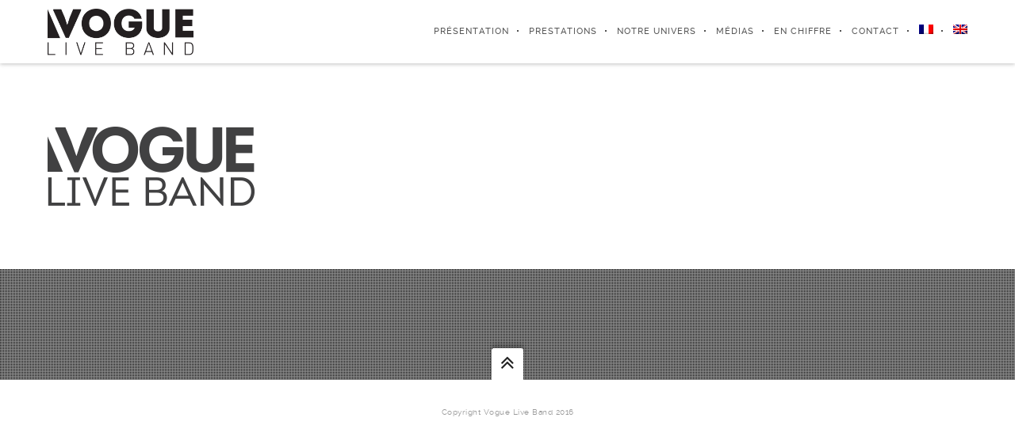

--- FILE ---
content_type: text/html; charset=UTF-8
request_url: https://vogueliveband.com/front-page/logovogue-3/
body_size: 10212
content:
<!DOCTYPE html>
<html lang="fr-FR">
<!--
##########################################################################################

BROOKLYN THEME BY UNITED THEMES 
WWW.UNITEDTHEMES.COM

BROOKLYN THEME DESIGNED BY MARCEL MOERKENS
BROOKLYN THEME DEVELOPED BY MARCEL MOERKENS & MATTHIAS NETTEKOVEN 

POWERED BY UNITED THEMES - WEB DEVELOPMENT FORGE EST.2011

COPYRIGHT 2011 - 2015 ALL RIGHTS RESERVED BY UNITED THEMES

##########################################################################################
-->
<head>
    <meta charset="UTF-8">
    <meta name="viewport" content="width=device-width, initial-scale=1, minimum-scale=1, maximum-scale=1">
    
        
        
    		
        <!-- Title -->
        <title>logovogue - VOGUE Live Band</title>

	    
    <!-- RSS & Pingbacks -->
	<link rel="pingback" href="https://vogueliveband.com/xmlrpc.php" />
    <link rel="profile" href="http://gmpg.org/xfn/11">
    
    <!-- Favicon -->
	        
                        
        <link rel="shortcut&#x20;icon" href="https://vogueliveband.com/wp-content/uploads/2024/01/favicon-32x32-2.png" type="image/png" />
        <link rel="icon" href="https://vogueliveband.com/wp-content/uploads/2024/01/favicon-32x32-2.png" type="image/png" />
        
        
    <!-- Apple Touch Icons -->    
        <link rel="apple-touch-icon" href="https://vogueliveband.com/wp-content/uploads/2024/01/favicon-57x57-2.png">
        
        <link rel="apple-touch-icon" sizes="72x72" href="https://vogueliveband.com/wp-content/uploads/2024/01/favicon-72x72-2.png" />
        
        <link rel="apple-touch-icon" sizes="114x114" href="https://vogueliveband.com/wp-content/uploads/2024/01/favicon-114x114-2.png" />
        
        <link rel="apple-touch-icon" sizes="144x144" href="https://vogueliveband.com/wp-content/uploads/2024/01/favicon-144x144-2.png" />
            
    <!--[if lt IE 9]>
		<script src="http://html5shiv.googlecode.com/svn/trunk/html5.js"></script>
	<![endif]--> 
    	
    <meta name='robots' content='index, follow, max-image-preview:large, max-snippet:-1, max-video-preview:-1' />
<link rel="alternate" hreflang="fr-fr" href="https://vogueliveband.com/front-page/logovogue/#main" />
<link rel="alternate" hreflang="en-us" href="https://vogueliveband.com/en/front-page/logovogue-3/#main#main" />
<script id="cookieyes" type="text/javascript" src="https://cdn-cookieyes.com/client_data/95facdb6cdcef9c70a8eec44/script.js"></script>
	<!-- This site is optimized with the Yoast SEO plugin v25.6 - https://yoast.com/wordpress/plugins/seo/ -->
	<link rel="canonical" href="https://vogueliveband.com/front-page/logovogue-3/" />
	<meta property="og:locale" content="fr_FR" />
	<meta property="og:type" content="article" />
	<meta property="og:title" content="logovogue - VOGUE Live Band" />
	<meta property="og:description" content="logovogue janvier 20th, 2014adSitco" />
	<meta property="og:url" content="https://vogueliveband.com/front-page/logovogue-3/" />
	<meta property="og:site_name" content="VOGUE Live Band" />
	<meta property="article:publisher" content="https://www.facebook.com/vogueliveband" />
	<meta property="og:image" content="https://vogueliveband.com/front-page/logovogue-3" />
	<meta property="og:image:width" content="261" />
	<meta property="og:image:height" content="100" />
	<meta property="og:image:type" content="image/png" />
	<meta name="twitter:card" content="summary_large_image" />
	<script type="application/ld+json" class="yoast-schema-graph">{"@context":"https://schema.org","@graph":[{"@type":"WebPage","@id":"https://vogueliveband.com/front-page/logovogue-3/","url":"https://vogueliveband.com/front-page/logovogue-3/","name":"logovogue - VOGUE Live Band","isPartOf":{"@id":"https://vogueliveband.com/#website"},"primaryImageOfPage":{"@id":"https://vogueliveband.com/front-page/logovogue-3/#primaryimage"},"image":{"@id":"https://vogueliveband.com/front-page/logovogue-3/#primaryimage"},"thumbnailUrl":"https://vogueliveband.com/wp-content/uploads/2014/01/logovogue.png","datePublished":"2014-01-20T11:26:21+00:00","breadcrumb":{"@id":"https://vogueliveband.com/front-page/logovogue-3/#breadcrumb"},"inLanguage":"fr-FR","potentialAction":[{"@type":"ReadAction","target":["https://vogueliveband.com/front-page/logovogue-3/"]}]},{"@type":"ImageObject","inLanguage":"fr-FR","@id":"https://vogueliveband.com/front-page/logovogue-3/#primaryimage","url":"https://vogueliveband.com/wp-content/uploads/2014/01/logovogue.png","contentUrl":"https://vogueliveband.com/wp-content/uploads/2014/01/logovogue.png","width":261,"height":100},{"@type":"BreadcrumbList","@id":"https://vogueliveband.com/front-page/logovogue-3/#breadcrumb","itemListElement":[{"@type":"ListItem","position":1,"name":"Accueil","item":"https://vogueliveband.com/"},{"@type":"ListItem","position":2,"name":"Orchestre international","item":"https://vogueliveband.com/"},{"@type":"ListItem","position":3,"name":"logovogue"}]},{"@type":"WebSite","@id":"https://vogueliveband.com/#website","url":"https://vogueliveband.com/","name":"VOGUE Live Band","description":"Orchestre International","potentialAction":[{"@type":"SearchAction","target":{"@type":"EntryPoint","urlTemplate":"https://vogueliveband.com/?s={search_term_string}"},"query-input":{"@type":"PropertyValueSpecification","valueRequired":true,"valueName":"search_term_string"}}],"inLanguage":"fr-FR"}]}</script>
	<!-- / Yoast SEO plugin. -->


<link rel='dns-prefetch' href='//maxcdn.bootstrapcdn.com' />
<link rel="alternate" type="application/rss+xml" title="VOGUE Live Band &raquo; Flux" href="https://vogueliveband.com/feed/" />
<link rel="alternate" type="application/rss+xml" title="VOGUE Live Band &raquo; Flux des commentaires" href="https://vogueliveband.com/comments/feed/" />
<script type="text/javascript">
/* <![CDATA[ */
window._wpemojiSettings = {"baseUrl":"https:\/\/s.w.org\/images\/core\/emoji\/15.0.3\/72x72\/","ext":".png","svgUrl":"https:\/\/s.w.org\/images\/core\/emoji\/15.0.3\/svg\/","svgExt":".svg","source":{"concatemoji":"https:\/\/vogueliveband.com\/wp-includes\/js\/wp-emoji-release.min.js?ver=6.6.4"}};
/*! This file is auto-generated */
!function(i,n){var o,s,e;function c(e){try{var t={supportTests:e,timestamp:(new Date).valueOf()};sessionStorage.setItem(o,JSON.stringify(t))}catch(e){}}function p(e,t,n){e.clearRect(0,0,e.canvas.width,e.canvas.height),e.fillText(t,0,0);var t=new Uint32Array(e.getImageData(0,0,e.canvas.width,e.canvas.height).data),r=(e.clearRect(0,0,e.canvas.width,e.canvas.height),e.fillText(n,0,0),new Uint32Array(e.getImageData(0,0,e.canvas.width,e.canvas.height).data));return t.every(function(e,t){return e===r[t]})}function u(e,t,n){switch(t){case"flag":return n(e,"\ud83c\udff3\ufe0f\u200d\u26a7\ufe0f","\ud83c\udff3\ufe0f\u200b\u26a7\ufe0f")?!1:!n(e,"\ud83c\uddfa\ud83c\uddf3","\ud83c\uddfa\u200b\ud83c\uddf3")&&!n(e,"\ud83c\udff4\udb40\udc67\udb40\udc62\udb40\udc65\udb40\udc6e\udb40\udc67\udb40\udc7f","\ud83c\udff4\u200b\udb40\udc67\u200b\udb40\udc62\u200b\udb40\udc65\u200b\udb40\udc6e\u200b\udb40\udc67\u200b\udb40\udc7f");case"emoji":return!n(e,"\ud83d\udc26\u200d\u2b1b","\ud83d\udc26\u200b\u2b1b")}return!1}function f(e,t,n){var r="undefined"!=typeof WorkerGlobalScope&&self instanceof WorkerGlobalScope?new OffscreenCanvas(300,150):i.createElement("canvas"),a=r.getContext("2d",{willReadFrequently:!0}),o=(a.textBaseline="top",a.font="600 32px Arial",{});return e.forEach(function(e){o[e]=t(a,e,n)}),o}function t(e){var t=i.createElement("script");t.src=e,t.defer=!0,i.head.appendChild(t)}"undefined"!=typeof Promise&&(o="wpEmojiSettingsSupports",s=["flag","emoji"],n.supports={everything:!0,everythingExceptFlag:!0},e=new Promise(function(e){i.addEventListener("DOMContentLoaded",e,{once:!0})}),new Promise(function(t){var n=function(){try{var e=JSON.parse(sessionStorage.getItem(o));if("object"==typeof e&&"number"==typeof e.timestamp&&(new Date).valueOf()<e.timestamp+604800&&"object"==typeof e.supportTests)return e.supportTests}catch(e){}return null}();if(!n){if("undefined"!=typeof Worker&&"undefined"!=typeof OffscreenCanvas&&"undefined"!=typeof URL&&URL.createObjectURL&&"undefined"!=typeof Blob)try{var e="postMessage("+f.toString()+"("+[JSON.stringify(s),u.toString(),p.toString()].join(",")+"));",r=new Blob([e],{type:"text/javascript"}),a=new Worker(URL.createObjectURL(r),{name:"wpTestEmojiSupports"});return void(a.onmessage=function(e){c(n=e.data),a.terminate(),t(n)})}catch(e){}c(n=f(s,u,p))}t(n)}).then(function(e){for(var t in e)n.supports[t]=e[t],n.supports.everything=n.supports.everything&&n.supports[t],"flag"!==t&&(n.supports.everythingExceptFlag=n.supports.everythingExceptFlag&&n.supports[t]);n.supports.everythingExceptFlag=n.supports.everythingExceptFlag&&!n.supports.flag,n.DOMReady=!1,n.readyCallback=function(){n.DOMReady=!0}}).then(function(){return e}).then(function(){var e;n.supports.everything||(n.readyCallback(),(e=n.source||{}).concatemoji?t(e.concatemoji):e.wpemoji&&e.twemoji&&(t(e.twemoji),t(e.wpemoji)))}))}((window,document),window._wpemojiSettings);
/* ]]> */
</script>
<link rel='stylesheet' id='mediaelement-css' href='https://vogueliveband.com/wp-includes/js/mediaelement/mediaelementplayer-legacy.min.css?ver=4.2.17' type='text/css' media='all' />
<link rel='stylesheet' id='wp-mediaelement-css' href='https://vogueliveband.com/wp-includes/js/mediaelement/wp-mediaelement.min.css?ver=6.6.4' type='text/css' media='all' />
<link rel='stylesheet' id='ut-flexslider-css' href='https://vogueliveband.com/wp-content/themes/brooklyn/css/flexslider.min.css?ver=6.6.4' type='text/css' media='all' />
<link rel='stylesheet' id='ut-portfolio-css' href='https://vogueliveband.com/wp-content/themes/brooklyn-child/css/ut.portfolio.style.min.css?ver=6.6.4' type='text/css' media='all' />
<link rel='stylesheet' id='ut-prettyphoto-css' href='https://vogueliveband.com/wp-content/plugins/ut-portfolio/assets/css/plugins/prettyphoto/prettyPhoto.min.css?ver=6.6.4' type='text/css' media='all' />
<link rel='stylesheet' id='ut-responsive-grid-css' href='https://vogueliveband.com/wp-content/plugins/ut-shortcodes/css/ut-responsive-grid.min.css?ver=6.6.4' type='text/css' media='all' />
<link rel='stylesheet' id='ut-fontawesome-css' href='//maxcdn.bootstrapcdn.com/font-awesome/4.4.0/css/font-awesome.min.css?ver=6.6.4' type='text/css' media='all' />
<link rel='stylesheet' id='ut-animate-css' href='https://vogueliveband.com/wp-content/plugins/ut-shortcodes/css/ut.animate.min.css?ver=6.6.4' type='text/css' media='all' />
<link rel='stylesheet' id='ut-elastislide-css' href='https://vogueliveband.com/wp-content/plugins/ut-shortcodes/css/ut.elastislide.min.css?ver=6.6.4' type='text/css' media='all' />
<link rel='stylesheet' id='ut-fancyrotator-css' href='https://vogueliveband.com/wp-content/plugins/ut-shortcodes/css/ut.fancyrotator.min.css?ver=6.6.4' type='text/css' media='all' />
<link rel='stylesheet' id='ut-shortcodes-css' href='https://vogueliveband.com/wp-content/themes/brooklyn-child/css/ut.shortcode.min.css?ver=6.6.4' type='text/css' media='all' />
<link rel='stylesheet' id='ut-twitter-css' href='https://vogueliveband.com/wp-content/plugins/ut-twitter/css/ut.twitter.css?ver=6.6.4' type='text/css' media='all' />
<style id='wp-emoji-styles-inline-css' type='text/css'>

	img.wp-smiley, img.emoji {
		display: inline !important;
		border: none !important;
		box-shadow: none !important;
		height: 1em !important;
		width: 1em !important;
		margin: 0 0.07em !important;
		vertical-align: -0.1em !important;
		background: none !important;
		padding: 0 !important;
	}
</style>
<link rel='stylesheet' id='wp-block-library-css' href='https://vogueliveband.com/wp-includes/css/dist/block-library/style.min.css?ver=6.6.4' type='text/css' media='all' />
<style id='classic-theme-styles-inline-css' type='text/css'>
/*! This file is auto-generated */
.wp-block-button__link{color:#fff;background-color:#32373c;border-radius:9999px;box-shadow:none;text-decoration:none;padding:calc(.667em + 2px) calc(1.333em + 2px);font-size:1.125em}.wp-block-file__button{background:#32373c;color:#fff;text-decoration:none}
</style>
<style id='global-styles-inline-css' type='text/css'>
:root{--wp--preset--aspect-ratio--square: 1;--wp--preset--aspect-ratio--4-3: 4/3;--wp--preset--aspect-ratio--3-4: 3/4;--wp--preset--aspect-ratio--3-2: 3/2;--wp--preset--aspect-ratio--2-3: 2/3;--wp--preset--aspect-ratio--16-9: 16/9;--wp--preset--aspect-ratio--9-16: 9/16;--wp--preset--color--black: #000000;--wp--preset--color--cyan-bluish-gray: #abb8c3;--wp--preset--color--white: #ffffff;--wp--preset--color--pale-pink: #f78da7;--wp--preset--color--vivid-red: #cf2e2e;--wp--preset--color--luminous-vivid-orange: #ff6900;--wp--preset--color--luminous-vivid-amber: #fcb900;--wp--preset--color--light-green-cyan: #7bdcb5;--wp--preset--color--vivid-green-cyan: #00d084;--wp--preset--color--pale-cyan-blue: #8ed1fc;--wp--preset--color--vivid-cyan-blue: #0693e3;--wp--preset--color--vivid-purple: #9b51e0;--wp--preset--gradient--vivid-cyan-blue-to-vivid-purple: linear-gradient(135deg,rgba(6,147,227,1) 0%,rgb(155,81,224) 100%);--wp--preset--gradient--light-green-cyan-to-vivid-green-cyan: linear-gradient(135deg,rgb(122,220,180) 0%,rgb(0,208,130) 100%);--wp--preset--gradient--luminous-vivid-amber-to-luminous-vivid-orange: linear-gradient(135deg,rgba(252,185,0,1) 0%,rgba(255,105,0,1) 100%);--wp--preset--gradient--luminous-vivid-orange-to-vivid-red: linear-gradient(135deg,rgba(255,105,0,1) 0%,rgb(207,46,46) 100%);--wp--preset--gradient--very-light-gray-to-cyan-bluish-gray: linear-gradient(135deg,rgb(238,238,238) 0%,rgb(169,184,195) 100%);--wp--preset--gradient--cool-to-warm-spectrum: linear-gradient(135deg,rgb(74,234,220) 0%,rgb(151,120,209) 20%,rgb(207,42,186) 40%,rgb(238,44,130) 60%,rgb(251,105,98) 80%,rgb(254,248,76) 100%);--wp--preset--gradient--blush-light-purple: linear-gradient(135deg,rgb(255,206,236) 0%,rgb(152,150,240) 100%);--wp--preset--gradient--blush-bordeaux: linear-gradient(135deg,rgb(254,205,165) 0%,rgb(254,45,45) 50%,rgb(107,0,62) 100%);--wp--preset--gradient--luminous-dusk: linear-gradient(135deg,rgb(255,203,112) 0%,rgb(199,81,192) 50%,rgb(65,88,208) 100%);--wp--preset--gradient--pale-ocean: linear-gradient(135deg,rgb(255,245,203) 0%,rgb(182,227,212) 50%,rgb(51,167,181) 100%);--wp--preset--gradient--electric-grass: linear-gradient(135deg,rgb(202,248,128) 0%,rgb(113,206,126) 100%);--wp--preset--gradient--midnight: linear-gradient(135deg,rgb(2,3,129) 0%,rgb(40,116,252) 100%);--wp--preset--font-size--small: 13px;--wp--preset--font-size--medium: 20px;--wp--preset--font-size--large: 36px;--wp--preset--font-size--x-large: 42px;--wp--preset--spacing--20: 0.44rem;--wp--preset--spacing--30: 0.67rem;--wp--preset--spacing--40: 1rem;--wp--preset--spacing--50: 1.5rem;--wp--preset--spacing--60: 2.25rem;--wp--preset--spacing--70: 3.38rem;--wp--preset--spacing--80: 5.06rem;--wp--preset--shadow--natural: 6px 6px 9px rgba(0, 0, 0, 0.2);--wp--preset--shadow--deep: 12px 12px 50px rgba(0, 0, 0, 0.4);--wp--preset--shadow--sharp: 6px 6px 0px rgba(0, 0, 0, 0.2);--wp--preset--shadow--outlined: 6px 6px 0px -3px rgba(255, 255, 255, 1), 6px 6px rgba(0, 0, 0, 1);--wp--preset--shadow--crisp: 6px 6px 0px rgba(0, 0, 0, 1);}:where(.is-layout-flex){gap: 0.5em;}:where(.is-layout-grid){gap: 0.5em;}body .is-layout-flex{display: flex;}.is-layout-flex{flex-wrap: wrap;align-items: center;}.is-layout-flex > :is(*, div){margin: 0;}body .is-layout-grid{display: grid;}.is-layout-grid > :is(*, div){margin: 0;}:where(.wp-block-columns.is-layout-flex){gap: 2em;}:where(.wp-block-columns.is-layout-grid){gap: 2em;}:where(.wp-block-post-template.is-layout-flex){gap: 1.25em;}:where(.wp-block-post-template.is-layout-grid){gap: 1.25em;}.has-black-color{color: var(--wp--preset--color--black) !important;}.has-cyan-bluish-gray-color{color: var(--wp--preset--color--cyan-bluish-gray) !important;}.has-white-color{color: var(--wp--preset--color--white) !important;}.has-pale-pink-color{color: var(--wp--preset--color--pale-pink) !important;}.has-vivid-red-color{color: var(--wp--preset--color--vivid-red) !important;}.has-luminous-vivid-orange-color{color: var(--wp--preset--color--luminous-vivid-orange) !important;}.has-luminous-vivid-amber-color{color: var(--wp--preset--color--luminous-vivid-amber) !important;}.has-light-green-cyan-color{color: var(--wp--preset--color--light-green-cyan) !important;}.has-vivid-green-cyan-color{color: var(--wp--preset--color--vivid-green-cyan) !important;}.has-pale-cyan-blue-color{color: var(--wp--preset--color--pale-cyan-blue) !important;}.has-vivid-cyan-blue-color{color: var(--wp--preset--color--vivid-cyan-blue) !important;}.has-vivid-purple-color{color: var(--wp--preset--color--vivid-purple) !important;}.has-black-background-color{background-color: var(--wp--preset--color--black) !important;}.has-cyan-bluish-gray-background-color{background-color: var(--wp--preset--color--cyan-bluish-gray) !important;}.has-white-background-color{background-color: var(--wp--preset--color--white) !important;}.has-pale-pink-background-color{background-color: var(--wp--preset--color--pale-pink) !important;}.has-vivid-red-background-color{background-color: var(--wp--preset--color--vivid-red) !important;}.has-luminous-vivid-orange-background-color{background-color: var(--wp--preset--color--luminous-vivid-orange) !important;}.has-luminous-vivid-amber-background-color{background-color: var(--wp--preset--color--luminous-vivid-amber) !important;}.has-light-green-cyan-background-color{background-color: var(--wp--preset--color--light-green-cyan) !important;}.has-vivid-green-cyan-background-color{background-color: var(--wp--preset--color--vivid-green-cyan) !important;}.has-pale-cyan-blue-background-color{background-color: var(--wp--preset--color--pale-cyan-blue) !important;}.has-vivid-cyan-blue-background-color{background-color: var(--wp--preset--color--vivid-cyan-blue) !important;}.has-vivid-purple-background-color{background-color: var(--wp--preset--color--vivid-purple) !important;}.has-black-border-color{border-color: var(--wp--preset--color--black) !important;}.has-cyan-bluish-gray-border-color{border-color: var(--wp--preset--color--cyan-bluish-gray) !important;}.has-white-border-color{border-color: var(--wp--preset--color--white) !important;}.has-pale-pink-border-color{border-color: var(--wp--preset--color--pale-pink) !important;}.has-vivid-red-border-color{border-color: var(--wp--preset--color--vivid-red) !important;}.has-luminous-vivid-orange-border-color{border-color: var(--wp--preset--color--luminous-vivid-orange) !important;}.has-luminous-vivid-amber-border-color{border-color: var(--wp--preset--color--luminous-vivid-amber) !important;}.has-light-green-cyan-border-color{border-color: var(--wp--preset--color--light-green-cyan) !important;}.has-vivid-green-cyan-border-color{border-color: var(--wp--preset--color--vivid-green-cyan) !important;}.has-pale-cyan-blue-border-color{border-color: var(--wp--preset--color--pale-cyan-blue) !important;}.has-vivid-cyan-blue-border-color{border-color: var(--wp--preset--color--vivid-cyan-blue) !important;}.has-vivid-purple-border-color{border-color: var(--wp--preset--color--vivid-purple) !important;}.has-vivid-cyan-blue-to-vivid-purple-gradient-background{background: var(--wp--preset--gradient--vivid-cyan-blue-to-vivid-purple) !important;}.has-light-green-cyan-to-vivid-green-cyan-gradient-background{background: var(--wp--preset--gradient--light-green-cyan-to-vivid-green-cyan) !important;}.has-luminous-vivid-amber-to-luminous-vivid-orange-gradient-background{background: var(--wp--preset--gradient--luminous-vivid-amber-to-luminous-vivid-orange) !important;}.has-luminous-vivid-orange-to-vivid-red-gradient-background{background: var(--wp--preset--gradient--luminous-vivid-orange-to-vivid-red) !important;}.has-very-light-gray-to-cyan-bluish-gray-gradient-background{background: var(--wp--preset--gradient--very-light-gray-to-cyan-bluish-gray) !important;}.has-cool-to-warm-spectrum-gradient-background{background: var(--wp--preset--gradient--cool-to-warm-spectrum) !important;}.has-blush-light-purple-gradient-background{background: var(--wp--preset--gradient--blush-light-purple) !important;}.has-blush-bordeaux-gradient-background{background: var(--wp--preset--gradient--blush-bordeaux) !important;}.has-luminous-dusk-gradient-background{background: var(--wp--preset--gradient--luminous-dusk) !important;}.has-pale-ocean-gradient-background{background: var(--wp--preset--gradient--pale-ocean) !important;}.has-electric-grass-gradient-background{background: var(--wp--preset--gradient--electric-grass) !important;}.has-midnight-gradient-background{background: var(--wp--preset--gradient--midnight) !important;}.has-small-font-size{font-size: var(--wp--preset--font-size--small) !important;}.has-medium-font-size{font-size: var(--wp--preset--font-size--medium) !important;}.has-large-font-size{font-size: var(--wp--preset--font-size--large) !important;}.has-x-large-font-size{font-size: var(--wp--preset--font-size--x-large) !important;}
:where(.wp-block-post-template.is-layout-flex){gap: 1.25em;}:where(.wp-block-post-template.is-layout-grid){gap: 1.25em;}
:where(.wp-block-columns.is-layout-flex){gap: 2em;}:where(.wp-block-columns.is-layout-grid){gap: 2em;}
:root :where(.wp-block-pullquote){font-size: 1.5em;line-height: 1.6;}
</style>
<link rel='stylesheet' id='wpml-menu-item-0-css' href='//vogueliveband.com/wp-content/plugins/sitepress-multilingual-cms/templates/language-switchers/menu-item/style.css?ver=1' type='text/css' media='all' />
<link rel='stylesheet' id='main-font-face-css' href='https://vogueliveband.com/wp-content/themes/brooklyn/css/ut-fontface.min.css?ver=6.6.4' type='text/css' media='all' />
<link rel='stylesheet' id='ut-superfish-css' href='https://vogueliveband.com/wp-content/themes/brooklyn/css/ut-superfish.min.css?ver=6.6.4' type='text/css' media='all' />
<link rel='stylesheet' id='unitedthemes-style-css' href='https://vogueliveband.com/wp-content/themes/brooklyn-child/style.css?ver=3.3.3' type='text/css' media='all' />
<!--n2css--><!--n2js--><script type="text/javascript" src="https://vogueliveband.com/wp-includes/js/jquery/jquery.min.js?ver=3.7.1" id="jquery-core-js"></script>
<script type="text/javascript" src="https://vogueliveband.com/wp-includes/js/jquery/jquery-migrate.min.js?ver=3.4.1" id="jquery-migrate-js"></script>
<script type="text/javascript" src="https://vogueliveband.com/wp-content/plugins/ut-portfolio/assets/js/jquery.isotope.min.js?ver=1.8" id="ut-isotope-js-js"></script>
<script type="text/javascript" src="https://vogueliveband.com/wp-content/plugins/ut-portfolio/assets/js/jquery.lazyload.min.js?ver=1.9.1" id="ut-lazyload-js-js"></script>
<script type="text/javascript" src="https://vogueliveband.com/wp-content/plugins/ut-shortcodes/js/plugins/modernizr/modernizr.min.js?ver=2.6.2" id="modernizr-js"></script>
<script type="text/javascript" src="https://vogueliveband.com/wp-content/plugins/ut-shortcodes/js/plugins/flexslider/jquery.flexslider.min.js?ver=6.6.4" id="ut-flexslider-js-js"></script>
<script type="text/javascript" src="https://vogueliveband.com/wp-content/plugins/ut-shortcodes/js/plugins/elastislider/jquery.elastislide.min.js?ver=6.6.4" id="ut-elastislider-js-js"></script>
<link rel="https://api.w.org/" href="https://vogueliveband.com/wp-json/" /><link rel="alternate" title="JSON" type="application/json" href="https://vogueliveband.com/wp-json/wp/v2/media/9" /><link rel="EditURI" type="application/rsd+xml" title="RSD" href="https://vogueliveband.com/xmlrpc.php?rsd" />
<meta name="generator" content="WordPress 6.6.4" />
<link rel='shortlink' href='https://vogueliveband.com/?p=9' />
<link rel="alternate" title="oEmbed (JSON)" type="application/json+oembed" href="https://vogueliveband.com/wp-json/oembed/1.0/embed?url=https%3A%2F%2Fvogueliveband.com%2Ffront-page%2Flogovogue%2F%23main" />
<link rel="alternate" title="oEmbed (XML)" type="text/xml+oembed" href="https://vogueliveband.com/wp-json/oembed/1.0/embed?url=https%3A%2F%2Fvogueliveband.com%2Ffront-page%2Flogovogue%2F%23main&#038;format=xml" />
<meta name="generator" content="WPML ver:4.2.4 stt:1,4;" />
<style type="text/css">::-moz-selection{ background: #ff0048; }::selection { background:#ff0048; }a, .ha-transparent #navigation ul li a:hover { color: #ff0048; }.ut-language-selector a:hover { color: #ff0048; }.ut-custom-icon-link:hover i { color: #ff0048 !important; }.ut-hide-member-details:hover, #ut-blog-navigation a:hover, .light .ut-hide-member-details, .ut-mm-button:hover:before, .ut-mm-trigger.active .ut-mm-button:before, .ut-mobile-menu a:after { color: #ff0048; }.ut-header-light .ut-mm-button:before { color: #ff0048; }.lead span, .entry-title span, #cancel-comment-reply-link, .member-description-style-3 .ut-member-title,.ut-twitter-rotator h2 a, .themecolor{ color: #ff0048; }.icons-ul i, .comments-title span, .member-social a:hover, .ut-parallax-quote-title span, .ut-member-style-2 .member-description .ut-member-title { color:#ff0048; }.about-icon, .ut-skill-overlay, .ut-dropcap-one, .ut-dropcap-two, .ut-mobile-menu a:hover, .themecolor-bg, .ut-btn.ut-pt-btn:hover, .ut-btn.dark:hover { background:#ff0048; }blockquote, div.wpcf7-validation-errors, .ut-hero-style-5 .hero-description, #navigation ul.sub-menu, .ut-member-style-3 .member-social a:hover { border-color:#ff0048; }.cta-section, .ut-btn.theme-btn, .ut-social-link:hover .ut-social-icon, .ut-member-style-2 .ut-so-link:hover { background:#ff0048 !important; }.ut-social-title, .ut-service-column h3 span, .ut-rq-icon{ color:#ff0048; }.count, .ut-icon-list i { color:#ff0048; }.client-section, .ut-portfolio-pagination.style_two a.selected:hover, .ut-portfolio-pagination.style_two a.selected, .ut-portfolio-pagination.style_two a:hover, .ut-pt-featured { background:#ff0048 !important; }ins, mark, .ut-alert.themecolor, .ut-portfolio-menu.style_two li a:hover, .ut-portfolio-menu.style_two li a.selected, .light .ut-portfolio-menu.style_two li a.selected:hover { background:#ff0048; }.footer-content i { color:#ff0048; }.copyright a:hover, .footer-content a:hover, .toTop:hover, .ut-footer-dark a.toTop:hover { color:#ff0048; }blockquote span { color:#ff0048; }.entry-meta a:hover, #secondary a:hover, .page-template-templatestemplate-archive-php a:hover { color:#ff0048; }h1 a:hover, h2 a:hover, h3 a:hover, h4 a:hover, h5 a:hover, h6 a:hover, .ut-header-dark .site-logo .logo a:hover { color:#ff0048; }a.more-link:hover, .fa-ul li .fa{ color:#ff0048; }.ut-pt-featured-table .ut-pt-info .fa-li{ color: #ff0048 !important; }.button, input[type="submit"], input[type="button"], .dark button, .dark input[type="submit"], .dark input[type="button"], .light .button, .light input[type="submit"], .light input[type="button"] { background:#ff0048; }.img-hover { background:rgb(255,0,72);background:rgba(255,0,72, 0.85); }.portfolio-caption { background:rgb(255,0,72);background:rgba(255,0,72, 0.85); }.team-member-details { background:rgba(255,0,72, 0.85 ); }.ut-avatar-overlay { background:rgb(255,0,72); background:rgba(255,0,72, 0.85 ); }.mejs-controls .mejs-time-rail .mejs-time-current, .mejs-controls .mejs-horizontal-volume-slider .mejs-horizontal-volume-current, .format-link .entry-header a { background:#ff0048 !important; }.light .ut-portfolio-menu li a:hover, .light .ut-portfolio-pagination a:hover, .light .ut-nav-tabs li a:hover, .light .ut-accordion-heading a:hover { border-color:#ff0048 !important; }.light .ut-portfolio-menu li a:hover, .light .ut-portfolio-pagination a:hover, .ut-portfolio-list li strong, .light .ut-nav-tabs li a:hover, .light .ut-accordion-heading a:hover, .ut-custom-icon a:hover i:first-child { color:#ff0048 !important; }.ut-portfolio-gallery-slider .flex-direction-nav a, .ut-gallery-slider .flex-direction-nav a, .ut-rotate-quote-alt .flex-direction-nav a, .ut-rotate-quote .flex-direction-nav a{ background:rgb(255,0,72); background:rgba(255,0,72, 0.85); }.light .ut-bs-wrap .entry-title a:hover, .light .ut-bs-wrap a:hover .entry-title{ color: #ff0048; }.ut-rated i { color: #ff0048; }.ut-footer-area ul.sidebar a:hover { color: #ff0048; }.ut-footer-dark .ut-footer-area .widget_tag_cloud a:hover { color: #ff0048!important; }.ut-footer-dark .ut-footer-area .widget_tag_cloud a:hover { border-color: #ff0048; }.elastislide-wrapper nav span:hover { border-color: #ff0048; }.elastislide-wrapper nav span:hover { color: #ff0048; }.ut-footer-so li a:hover { border-color: #ff0048; }.ut-footer-so li a:hover i { color: #ff0048!important; }.ut-pt-wrap.ut-pt-wrap-style-2 .ut-pt-featured-table .ut-pt-header { background:#ff0048; }.ut-pt-wrap-style-3 .ut-pt-info ul li, .ut-pt-wrap-style-3 .ut-pt-info ul, .ut-pt-wrap-style-3 .ut-pt-header, .ut-pt-wrap-style-3 .ut-btn.ut-pt-btn, .ut-pt-wrap-style-3 .ut-custom-row, .ut-pt-wrap-style-3 .ut-pt-featured-table .ut-btn { border-color:rgba(255,0,72, 0.1); }.ut-pt-wrap-style-3 .ut-btn { color:#ff0048 !important; }.ut-pt-wrap-style-3 .ut-btn { text-shadow: 0 0 40px #ff0048, 2px 2px 3px black; }.ut-pt-wrap-style-3 .ut-pt-featured-table .ut-btn { color:#ff0048 !important; }.ut-pt-wrap-style-3 .ut-pt-featured-table .ut-btn { text-shadow: 0 0 40px #ff0048, 2px 2px 3px black; }.ut-pt-wrap-style-3 .ut-pt-featured-table .ut-pt-title { color:#ff0048 !important; }.ut-pt-wrap-style-3 .ut-pt-featured-table .ut-pt-title { text-shadow: 0 0 40px #ff0048, 2px 2px 3px black; }.ut-glow {color:#ff0048;text-shadow:0 0 40px #ff0048, 2px 2px 3px black; }.light .ut-shortcode-video-wrap .ut-video-caption { border-color:rgba(255,0,72, 1); }.light .ut-shortcode-video-wrap .ut-video-caption i { border-color:rgba(255,0,72, 0.3); }.light .ut-shortcode-video-wrap .ut-video-caption i { color:rgba(255,0,72, 0.3); }.light .ut-shortcode-video-wrap .ut-video-caption:hover i { border-color:rgba(255,0,72, 1); }.light .ut-shortcode-video-wrap .ut-video-caption:hover i { color:#ff0048 !important; }.light .ut-shortcode-video-wrap .ut-video-caption:hover i { text-shadow: 0 0 40px #ff0048, 2px 2px 3px black; }.light .ut-video-loading { color:#ff0048 !important; }.light .ut-video-loading { text-shadow: 0 0 40px #ff0048, 2px 2px 3px black; }.light .ut-video-caption-text { border-color:rgba(255,0,72, 1); }.js #main-content section .section-content,.js #main-content section .section-header-holder {opacity:0;}#navigation li a:hover { color:#ff0048; }#navigation .selected, #navigation ul li.current_page_parent a.active, #navigation ul li.current-menu-ancestor a.active { color: #ff0048; }#navigation ul li a:hover,#navigation ul.sub-menu li a:hover { color: #ff0048; }#navigation ul.sub-menu li > a { color: #999999; }#navigation ul li.current-menu-item:not(.current_page_parent) a, #navigation ul li.current_page_item:not(.current_page_parent) a { color: #ff0048; }#navigation ul li.current-menu-item:not(.current_page_parent) .sub-menu li a { color: #999999; }.ut-header-dark #navigation li a:hover { color:#ff0048; }.ut-header-dark #navigation .selected,.ut-header-dark #navigation ul li.current_page_parent a.active, .ut-header-dark #navigation ul li.current-menu-ancestor a.active { color: #ff0048; }.ut-header-dark #navigation ul li a:hover,.ut-header-dark #navigation ul.sub-menu li a:hover { color: #ff0048; }.ut-header-dark #navigation ul.sub-menu li > a { color: #999999; }.ut-header-dark #navigation ul li.current-menu-item:not(.current_page_parent) a, .ut-header-dark #navigation ul li.current_page_item:not(.current_page_parent) a { color: #ff0048; }.ut-header-dark #navigation ul li.current-menu-item:not(.current_page_parent) .sub-menu li a { color: #999999; }.ut-loader-overlay { background: #FFF}.hero-title span:not(.ut-word-rotator) { color:#ff0048 !important; }.hero-title.ut-glow span { text-shadow: 0 0 40px #ff0048, 2px 2px 3px black; }body { font-family: ralewayregular, "Helvetica Neue", Helvetica, Arial, sans-serif; }h1 { font-family: ralewaysemibold, "Helvetica Neue", Helvetica, Arial, sans-serif; }h2 { font-family: ralewaysemibold, "Helvetica Neue", Helvetica, Arial, sans-serif; }h3 { font-family: ralewaysemibold, "Helvetica Neue", Helvetica, Arial, sans-serif; }h4 { font-family: ralewaysemibold, "Helvetica Neue", Helvetica, Arial, sans-serif; }h5 { font-family: ralewaysemibold, "Helvetica Neue", Helvetica, Arial, sans-serif; }h6 { font-family: ralewaysemibold, "Helvetica Neue", Helvetica, Arial, sans-serif; }.lg-progress-bar .lg-progress { background-color: #ff0048; }.lg-outer .lg-thumb-item.active, .lg-outer .lg-thumb-item:hover { border-color: #ff0048; }.page-title{ font-family: ralewaysemibold, "Helvetica Neue", Helvetica, Arial, sans-serif; }.hero-title { font-family: ralewaysemibold, "Helvetica Neue", Helvetica, Arial, sans-serif; }#contact-section .parallax-title span span { color:#ff0048; }#contact-section .parallax-overlay { padding-top:80px; padding-bottom:60px; }#contact-section .ut-offset-anchor { top:-79px; }blockquote { font-family: ralewayextralight, "Helvetica Neue", Helvetica, Arial, sans-serif; }.lead, .taxonomy-description { font-family: ralewayextralight, "Helvetica Neue", Helvetica, Arial, sans-serif; }#ut-loader-logo { background-image: url(https://vogueliveband.com/wp-content/uploads/2014/02/logovogue2.png); background-position: center center; background-repeat: no-repeat; }.parallax-overlay-pattern.style_one { background-image: url(" https://vogueliveband.com/wp-content/themes/brooklyn/images/overlay-pattern.png") !important; }.parallax-overlay-pattern.style_two { background-image: url(" https://vogueliveband.com/wp-content/themes/brooklyn/images/overlay-pattern2.png") !important; }</style><style type="text/css">.recentcomments a{display:inline !important;padding:0 !important;margin:0 !important;}</style><link rel="icon" href="https://vogueliveband.com/wp-content/uploads/2024/01/favicon.png" sizes="32x32" />
<link rel="icon" href="https://vogueliveband.com/wp-content/uploads/2024/01/favicon.png" sizes="192x192" />
<link rel="apple-touch-icon" href="https://vogueliveband.com/wp-content/uploads/2024/01/favicon.png" />
<meta name="msapplication-TileImage" content="https://vogueliveband.com/wp-content/uploads/2024/01/favicon.png" />
    
    <!-- Google tag (gtag.js) -->
    <script async src="https://www.googletagmanager.com/gtag/js?id=G-HLQNQD4HEQ"></script>
    <script>
      window.dataLayer = window.dataLayer || [];
      function gtag(){dataLayer.push(arguments);}
      gtag('js', new Date());

      gtag('config', 'G-HLQNQD4HEQ');
    </script>
</head>


<body id="ut-sitebody" class="attachment attachment-template-default attachmentid-9 attachment-png " data-scrolleffect="linear" data-scrollspeed="650">

<a class="ut-offset-anchor" id="top" style="top:0px !important;"></a>




 



 

<!-- header section -->
<header id="header-section" class="ha-header   centered ut-header-light ">
            
        
    <div class="grid-container">
    
		
        
        <div class="ha-header-perspective">
        	<div class="ha-header-front">
            	
                <div class="grid-20 tablet-grid-50 mobile-grid-50 ">
                
					                        
                                                
                        <div class="site-logo">
                            <a href="https://vogueliveband.com/" title="VOGUE Live Band" rel="home"><img data-altlogo="https://vogueliveband.com/wp-content/uploads/2014/02/logovogue2.png" src="https://vogueliveband.com/wp-content/uploads/2014/02/logovogue2.png" alt="VOGUE Live Band"></a>
                        </div>
                        
                                 	
                
                </div>    
                
                
					<nav id="navigation" class="grid-80 hide-on-tablet hide-on-mobile "><ul id="menu-vogue-live-band-menu" class="menu"><li  class="menu-item menu-item-type-post_type menu-item-object-page external"><a href="https://vogueliveband.com/#section-presentation" class="external">Présentation</a></li>
<li  class="menu-item menu-item-type-post_type menu-item-object-page external"><a href="https://vogueliveband.com/#section-prestations" class="external">Prestations</a></li>
<li  class="menu-item menu-item-type-post_type menu-item-object-page external"><a href="https://vogueliveband.com/#section-univers" class="external">Notre univers</a></li>
<li  class="menu-item menu-item-type-post_type menu-item-object-page menu-item-has-children external"><a href="https://vogueliveband.com/#section-media" class="external">Médias</a>
<ul class="sub-menu">
	<li  class="menu-item menu-item-type-post_type menu-item-object-page external"><a href="https://vogueliveband.com/nos-videos/" class="external">Nos videos</a></li>
	<li  class="menu-item menu-item-type-custom menu-item-object-custom external"><a href="http://www.vogueliveband.com/documents/vlb_presentation_hd_fr.pdf" class="external">Téléchargez notre plaquette</a></li>
	<li  class="menu-item menu-item-type-post_type menu-item-object-page external"><a href="https://vogueliveband.com/playlist/" class="external">Nos Sons</a></li>
</ul>
</li>
<li  class="menu-item menu-item-type-post_type menu-item-object-page external"><a href="https://vogueliveband.com/#section-we-are-good-at" class="external">en chiffre</a></li>
<li  class="menu-item menu-item-type-post_type menu-item-object-page external"><a href="https://vogueliveband.com/#section-contact-phil" class="external">Contact</a></li>
<li  class="menu-item wpml-ls-slot-2 wpml-ls-item wpml-ls-item-fr wpml-ls-current-language wpml-ls-menu-item wpml-ls-first-item menu-item-type-wpml_ls_menu_item menu-item-object-wpml_ls_menu_item external"><a href="https://vogueliveband.com/front-page/logovogue/#main" class="external"><img class="wpml-ls-flag" src="https://vogueliveband.com/wp-content/plugins/sitepress-multilingual-cms/res/flags/fr.png" alt="fr" title="Français"></a></li>
<li  class="menu-item wpml-ls-slot-2 wpml-ls-item wpml-ls-item-en wpml-ls-menu-item wpml-ls-last-item menu-item-type-wpml_ls_menu_item menu-item-object-wpml_ls_menu_item external"><a href="https://vogueliveband.com/en/front-page/logovogue-3/#main#main" class="external"><img class="wpml-ls-flag" src="https://vogueliveband.com/wp-content/plugins/sitepress-multilingual-cms/res/flags/en.png" alt="en" title="English"></a></li>
</ul></nav>                    
                    <div class="ut-mm-trigger tablet-grid-50 mobile-grid-50 hide-on-desktop">
                    	<button class="ut-mm-button"></button>
                    </div>
                    
					<nav id="ut-mobile-nav" class="ut-mobile-menu mobile-grid-100 tablet-grid-100 hide-on-desktop"><div class="ut-scroll-pane"><ul id="ut-mobile-menu" class="ut-mobile-menu"><li  class="menu-item menu-item-type-post_type menu-item-object-page external"><a href="https://vogueliveband.com/#section-presentation" class="external">Présentation</a></li>
<li  class="menu-item menu-item-type-post_type menu-item-object-page external"><a href="https://vogueliveband.com/#section-prestations" class="external">Prestations</a></li>
<li  class="menu-item menu-item-type-post_type menu-item-object-page external"><a href="https://vogueliveband.com/#section-univers" class="external">Notre univers</a></li>
<li  class="menu-item menu-item-type-post_type menu-item-object-page menu-item-has-children external"><a href="https://vogueliveband.com/#section-media" class="external">Médias</a>
<ul class="sub-menu">
	<li  class="menu-item menu-item-type-post_type menu-item-object-page external"><a href="https://vogueliveband.com/nos-videos/" class="external">Nos videos</a></li>
	<li  class="menu-item menu-item-type-custom menu-item-object-custom external"><a href="http://www.vogueliveband.com/documents/vlb_presentation_hd_fr.pdf" class="external">Téléchargez notre plaquette</a></li>
	<li  class="menu-item menu-item-type-post_type menu-item-object-page external"><a href="https://vogueliveband.com/playlist/" class="external">Nos Sons</a></li>
</ul>
</li>
<li  class="menu-item menu-item-type-post_type menu-item-object-page external"><a href="https://vogueliveband.com/#section-we-are-good-at" class="external">en chiffre</a></li>
<li  class="menu-item menu-item-type-post_type menu-item-object-page external"><a href="https://vogueliveband.com/#section-contact-phil" class="external">Contact</a></li>
<li  class="menu-item wpml-ls-slot-2 wpml-ls-item wpml-ls-item-fr wpml-ls-current-language wpml-ls-menu-item wpml-ls-first-item menu-item-type-wpml_ls_menu_item menu-item-object-wpml_ls_menu_item external"><a href="https://vogueliveband.com/front-page/logovogue/#main" class="external"><img class="wpml-ls-flag" src="https://vogueliveband.com/wp-content/plugins/sitepress-multilingual-cms/res/flags/fr.png" alt="fr" title="Français"></a></li>
<li  class="menu-item wpml-ls-slot-2 wpml-ls-item wpml-ls-item-en wpml-ls-menu-item wpml-ls-last-item menu-item-type-wpml_ls_menu_item menu-item-object-wpml_ls_menu_item external"><a href="https://vogueliveband.com/en/front-page/logovogue-3/#main#main" class="external"><img class="wpml-ls-flag" src="https://vogueliveband.com/wp-content/plugins/sitepress-multilingual-cms/res/flags/en.png" alt="en" title="English"></a></li>
</ul></div></nav>                                        
                                                                        
                </div>
            </div><!-- close .ha-header-perspective -->
    
	        
	
    </div> 
    
        
</header><!-- close header -->

<div class="clear"></div>

       


<div id="main-content" class="wrap ha-waypoint" data-animate-up="ha-header-hide" data-animate-down="ha-header-small">
	
    <a class="ut-offset-anchor" id="to-main-content"></a>
		
        <div class="main-content-background">		
        <div class="grid-container">
        	
                        
            <div id="primary" class="grid-parent grid-100 tablet-grid-100 mobile-grid-100 dark ">
            
			
				
<div id="post-9" class="post-9 attachment type-attachment status-inherit hentry">
    
        
    <div class="grid-100 mobile-grid-100 tablet-grid-100">
    <div class="entry-content clearfix">	
        <p class="attachment"><a data-rel="prettyPhoto" href='https://vogueliveband.com/wp-content/uploads/2014/01/logovogue.png'><img decoding="async" width="261" height="100" src="https://vogueliveband.com/wp-content/uploads/2014/01/logovogue.png" class="attachment-medium size-medium" alt="" /></a></p>
<div class="brookly-hatom-data" style="display:none;visibility:hidden;"><span class="entry-title">logovogue</span><span class="updated"> janvier 20th, 2014</span><span class="author vcard"><span class="fn">adSitco</span></span></div>            			         		          
    </div><!-- .entry-content -->
    </div>
</div><!-- #post -->			
				
						
            </div><!-- close #primary -->
            
            
            
		</div><!-- close grid-container -->
        
        <div class="ut-scroll-up-waypoint" data-section="section-logovogue"></div>
        
    </div><!-- close main-content-background -->
        
    <div class="clear"></div>
        
               
        
        
    <section id="contact-section" data-effect="fadeIn" class="animated contact-section normal-background dark  ">   		
    
    <a class="ut-offset-anchor" id="section-contact"></a> 
        
                
            
                
                
                
        <div class="parallax-overlay parallax-overlay-pattern style_one">
		
                
        <div class="grid-container parallax-content">
        	
                    
        </div>
        <div class="grid-container section-content">
            
            <!-- contact wrap -->
            <div class="grid-100 mobile-grid-100 tablet-grid-100 grid-parent">
                <div class="contact-wrap">
                
                                        
                                        
                    
                </div>
            </div><!-- close contact wrap -->
            
            
		</div><!-- close container -->
        
                
        </div><!-- parallax overlay -->
		
                
	</section>
    
    <div class="clear"></div>
    
        
                
	<!-- Footer Section -->
    <footer class="footer ut-footer-light">        
        
        
                
        
                
            <a href="#top" class="toTop"><i class="fa fa-angle-double-up"></i></a>
    	
                
        
        <div class="footer-content">        
            
            <div class="grid-container">
                
                <div class="grid-70 prefix-15 mobile-grid-100 tablet-grid-100">
                
                                            
                                            
                    <span class="copyright">
                        Copyright Vogue Live Band 2016                    </span>
                        
                </div>
                    
            </div><!-- close container -->        
        </div><!-- close footer content -->
        
	</footer><!-- close footer -->
        
   		
    <script type="text/javascript" src="https://vogueliveband.com/wp-content/plugins/ut-portfolio/assets/js/plugins/prettyphoto/jquery.prettyPhoto.min.js?ver=3.1.6" id="ut-prettyphoto-js"></script>
<script type="text/javascript" src="https://vogueliveband.com/wp-content/plugins/ut-portfolio/assets/js/jquery.scrollTo.min.js?ver=1.4.6" id="ut-scrollTo-js"></script>
<script type="text/javascript" src="https://vogueliveband.com/wp-content/plugins/ut-shortcodes/js/tabs.collapse.min.js?ver=1.0" id="ut-tabs-toggles-js"></script>
<script type="text/javascript" src="https://vogueliveband.com/wp-content/plugins/ut-shortcodes/js/jquery.visible.min.js?ver=1.0" id="ut-visible-plugin-js"></script>
<script type="text/javascript" src="https://vogueliveband.com/wp-content/plugins/ut-shortcodes/js/jquery.appear.min.js?ver=1.0" id="ut-appear-js"></script>
<script type="text/javascript" src="https://vogueliveband.com/wp-content/plugins/ut-shortcodes/js/jquery.fitvids.min.js?ver=1.0.3" id="ut-fitvid-js"></script>
<script type="text/javascript" id="ut-sc-plugin-js-extra">
/* <![CDATA[ */
var utShortcode = {"ajaxurl":"https:\/\/vogueliveband.com\/wp-admin\/admin-ajax.php"};
/* ]]> */
</script>
<script type="text/javascript" src="https://vogueliveband.com/wp-content/plugins/ut-shortcodes/js/ut.scplugin.min.js?ver=1.0" id="ut-sc-plugin-js"></script>
<script type="text/javascript" src="https://vogueliveband.com/wp-content/themes/brooklyn/js/jquery.easing.min.js?ver=1.3" id="ut-easing-js"></script>
<script type="text/javascript" src="https://vogueliveband.com/wp-content/themes/brooklyn/js/superfish.min.js?ver=1.7.4" id="ut-superfish-js"></script>
<script type="text/javascript" src="https://vogueliveband.com/wp-content/themes/brooklyn/js/retina.min.js?ver=1.3" id="ut-retina-js"></script>
<script type="text/javascript" src="https://vogueliveband.com/wp-content/themes/brooklyn/js/jquery.parallax.min.js?ver=1.1.3" id="ut-parallax-js"></script>
<script type="text/javascript" src="https://vogueliveband.com/wp-content/themes/brooklyn/js/jquery.waypoints.min.js?ver=2.0.5" id="ut-waypoints-js"></script>
<script type="text/javascript" id="unitedthemes-init-js-extra">
/* <![CDATA[ */
var retina_logos = {"sitelogo_retina":"","alternate_logo_retina":""};
/* ]]> */
</script>
<script type="text/javascript" src="https://vogueliveband.com/wp-content/themes/brooklyn-child/js/ut-init.min.js?ver=3.3.3" id="unitedthemes-init-js"></script>
    
    
	<script type="text/javascript">
    /* <![CDATA[ */        
        
		(function($){"use strict";$(document).ready(function(){ var brooklyn_scroll_offset = $("#header-section").outerHeight();window.matchMedia||(window.matchMedia=function(){var c=window.styleMedia||window.media;if(!c){var a=document.createElement("style"),d=document.getElementsByTagName("script")[0],e=null;a.type="text/css";a.id="matchmediajs-test";d.parentNode.insertBefore(a,d);e="getComputedStyle"in window&&window.getComputedStyle(a,null)||a.currentStyle;c={matchMedium:function(b){b="@media "+b+"{ #matchmediajs-test { width: 1px; } }";a.styleSheet?a.styleSheet.cssText=b:a.textContent=b;return"1px"===e.width}}}return function(a){return{matches:c.matchMedium(a|| "all"),media:a||"all"}}}());var ut_modern_media_query = window.matchMedia( "screen and (-webkit-min-device-pixel-ratio:2)");$(window).load(function(){function show_slogan(){$(".hero-holder").animate({ opacity : 1 });}var execute_slogan = setTimeout ( show_slogan , 800);});$(".cta-btn a").click( function(event){ if(this.hash){$.scrollTo( this.hash , 650, { easing: "easeInOutExpo" , offset: -brooklyn_scroll_offset-1 , "axis":"y" });event.preventDefault();}});$(".parallax-banner .parallax-scroll-container").each(function(){$(this).css({"height" : $(window).height()* 1.1 + "px","width": $(window).width()* 1.1 + "px","left" : "-5%"}).parallax( "50%", 0.6); });$(".ut-lightbox").prettyPhoto({social_tools : false,markup: '<div class="pp_pic_holder"> \<div class="pp_top"> \<div class="pp_left"></div> \<div class="pp_middle"></div> \<div class="pp_right"></div> \</div> \<div class="pp_content_container"> \<div class="pp_left"> \<div class="pp_right"> \<div class="pp_content"> \<div class="pp_loaderIcon"></div> \<div class="pp_fade"> \<a href="#" class="pp_expand" title="Expand the image">Expand</a> \<div class="pp_hoverContainer"> \<a class="pp_next" href="#">next</a> \<a class="pp_previous" href="#">previous</a> \</div> \<div id="pp_full_res"></div> \<div class="pp_details"> \<div class="pp_nav"> \<a href="#" class="pp_arrow_previous">Previous</a> \<p class="currentTextHolder">0/0</p> \<a href="#" class="pp_arrow_next">Next</a> \</div> \<p class="pp_description"></p> \<div class="ppt">&nbsp;</div> \{pp_social} \<a class="pp_close" href="#">Close</a> \</div> \</div> \</div> \</div> \</div> \</div> \<div class="pp_bottom"> \<div class="pp_left"></div> \<div class="pp_middle"></div> \<div class="pp_right"></div> \</div> \</div> \<div class="pp_overlay"></div>',});$("section").each(function(){var outerHeight = $(this).outerHeight(),offset= "90%",effect= $(this).data("effect");if( outerHeight > $(window).height()/ 2){offset = "70%";}$(this).waypoint("destroy");$(this).waypoint( function( direction){var $this = $(this);if( direction === "down" && !$(this).hasClass( "animated-" + effect)){$this.find(".section-content").animate( { opacity: 1 } , 1600);$this.find(".section-header-holder").animate( { opacity: 1 } , 1600);$this.addClass( "animated-" + effect);}} , { offset: offset });});$(window).load(function(){$(window).trigger("resize");});});})(jQuery); 
		
				     
     /* ]]> */
    </script>    
    
    </div><!-- close #main-content -->
    
                                
    </body>
</html>

--- FILE ---
content_type: text/css
request_url: https://vogueliveband.com/wp-content/themes/brooklyn-child/style.css?ver=3.3.3
body_size: 108
content:
/*
Theme Name: Brooklyn Child
Theme URI: http://www.unitedthemes.com
Description: Creative Portfolio
Version: 3.3.3
Author: United Themes
Author URI: http://www.unitedthemes.com
Template: brooklyn
*/

@import url("../brooklyn/style.css");
.lead{font-family: ralewaybold, "Helvetica Neue", Helvetica, Arial, sans-serif!important;}
